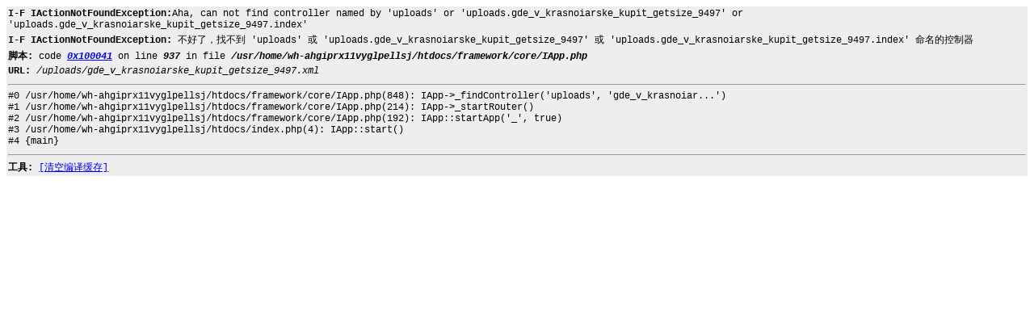

--- FILE ---
content_type: text/html;charset=utf-8
request_url: http://gohighfund.com/uploads/gde_v_krasnoiarske_kupit_getsize_9497.xml
body_size: 674
content:

<table border="0" cellspacing="1" bgcolor="#eeeeee" style="font:12px 'Courier New'"><tr><td><strong>I-F IActionNotFoundException:</strong>Aha, can not find controller named by 'uploads' or 'uploads.gde_v_krasnoiarske_kupit_getsize_9497' or 'uploads.gde_v_krasnoiarske_kupit_getsize_9497.index'<br/>
</td>
</tr>
<tr><td><strong>I-F IActionNotFoundException:</strong> 不好了，找不到 'uploads' 或 'uploads.gde_v_krasnoiarske_kupit_getsize_9497' 或 'uploads.gde_v_krasnoiarske_kupit_getsize_9497.index' 命名的控制器
<tr>
<td>
<strong>脚本:</strong> code <em><strong><a href="http://ifphp.cn/docs/exceptions/0x100041" target="_blank" title="More Information">0x100041</a></strong></em> on line <em><strong>937</strong></em> in file <em><strong>/usr/home/wh-ahgiprx11vyglpellsj/htdocs/framework/core/IApp.php</strong></em>
<tr>
<td>
<strong>URL:</strong> <em>/uploads/gde_v_krasnoiarske_kupit_getsize_9497.xml</em><tr>
<td><hr/>
#0 /usr/home/wh-ahgiprx11vyglpellsj/htdocs/framework/core/IApp.php(848): IApp->_findController('uploads', 'gde_v_krasnoiar...')<br />
#1 /usr/home/wh-ahgiprx11vyglpellsj/htdocs/framework/core/IApp.php(214): IApp->_startRouter()<br />
#2 /usr/home/wh-ahgiprx11vyglpellsj/htdocs/framework/core/IApp.php(192): IApp::startApp('_', true)<br />
#3 /usr/home/wh-ahgiprx11vyglpellsj/htdocs/index.php(4): IApp::start()<br />
#4 {main}
<tr>
<td><hr/>
<strong>工具:</strong> <a href="/i_tools/clear?g=%2Fuploads%2Fgde_v_krasnoiarske_kupit_getsize_9497.xml">[清空编译缓存]</a></table>
